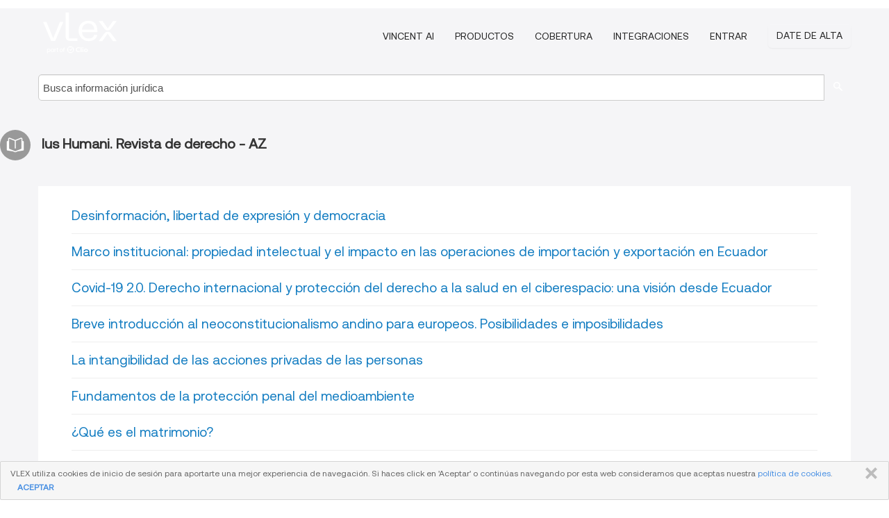

--- FILE ---
content_type: text/html; charset=utf-8
request_url: https://vlex.ec/source/ius-humani-revista-derecho-7333/sitemap
body_size: 17772
content:
<!DOCTYPE html>
<html lang="es">
    <head>
        
        <link rel="preload" href="/stylesheets/font/vLex.woff" as="font" type="font/woff" crossorigin>
        
        <!-- Google Tag Manager -->
        <script>(function(w,d,s,l,i){w[l]=w[l]||[];w[l].push({'gtm.start':
        new Date().getTime(),event:'gtm.js'});var f=d.getElementsByTagName(s)[0],
        j=d.createElement(s),dl=l!='dataLayer'?'&l='+l:'';j.defer=true;j.src=
        'https://www.googletagmanager.com/gtm.js?id='+i+dl;f.parentNode.insertBefore(j,f);
        })(window,document,'script','dataLayer','GTM-PJMJX5');</script>
        <!-- End Google Tag Manager -->
        
        <link rel="icon" media="(prefers-color-scheme: light)" href="/facade-img/favicon-light.svg?t=1763021373405" />
        <link rel="icon" media="(prefers-color-scheme: dark)" href="/facade-img/favicon-dark.svg?t=1763021373405" />
        <!--[if lte IE 9]>
                <script src="/js/polyfill.js?t=1763021373405"></script>
        <![endif]-->
        <script>
            // Object.assign polyfill for IE11
            if (typeof Object.assign != 'function') {
                // Must be writable: true, enumerable: false, configurable: true
                Object.defineProperty(Object, "assign", {
                    value: function assign(target, varArgs) { // .length of function is 2
                        'use strict';
                        if (target == null) { // TypeError if undefined or null
                            throw new TypeError('Cannot convert undefined or null to object');
                        }

                        var to = Object(target);
                
                        for (var index = 1; index < arguments.length; index++) {
                            var nextSource = arguments[index];
                    
                            if (nextSource != null) { // Skip over if undefined or null
                                for (var nextKey in nextSource) {
                                    // Avoid bugs when hasOwnProperty is shadowed
                                    if (Object.prototype.hasOwnProperty.call(nextSource, nextKey)) {
                                        to[nextKey] = nextSource[nextKey];
                                    }
                                }
                            }
                        }
                        return to;
                    },
                    writable: true,
                    configurable: true
                });
            }
        </script>

        <meta http-equiv="Content-Type" content="text/html; charset=UTF-8">
        <meta charset="utf-8">


        
        <meta property="og:site_name" content="vLex"/>
                <meta property="og:url" content="https://vlex.ec/source/ius-humani-revista-derecho-7333"/>
        
        <meta property="og:type" content="article"/>
        
            <meta property="og:title" content="Ius Humani. Revista de derecho - AZ"/>
        
            <meta property="og:image" content="http://vlex.ec/facade-img/meta-og.png" />
        
        
            <meta name="twitter:image" content="http://vlex.ec/facade-img/meta-og.png" />

        <meta content="Law" name="classification">



        <title>Ius Humani. Revista de derecho - AZ
        </title>

        <meta name="viewport" content="width=device-width, initial-scale=1.0">
            <meta name="description" content="Ius Humani. Revista de derecho - AZ (Sitemap)">
            <meta content="es" http-equiv="content-language">


            <meta name="robots" content="index,follow" />
            <meta name="googlebot" content="index,follow" />
        <meta name="title" content="Ius Humani. Revista de derecho - AZ - vLex" />
                <link rel="canonical" href="https://vlex.ec/source/ius-humani-revista-derecho-7333"/>

        

        <script async src="https://www.googletagmanager.com/gtag/js?id=GA_MEASUREMENT_ID"></script>
        <script>
            window.dataLayer = window.dataLayer || [];
            function gtag() { dataLayer.push(arguments); }
            gtag('js', new Date());
        
            // Provide the IDs of the GA4 properties you want to track.
                
        
        
        
            var sendNoBounceEvent = function(time) {
            setTimeout(function() {
                gtag('event', 'Over ' + time + ' seconds', {
                'event_category': 'NoBounce'
                });
            }, time * 1000);
            };
        
            sendNoBounceEvent(30);
            sendNoBounceEvent(60);
            sendNoBounceEvent(120);
            sendNoBounceEvent(180);
        
            function gaAll() {
                var args = arguments;
                gtag('get', 'conversion_linker', function(result) {
                    var trackers = result.creationData;
                    for (var i = 0; i < trackers.length; i++) {
                    var cloned_args = Array.prototype.slice.call(args, 0);
                    cloned_args[0] = trackers[i].name + "." + args[0];
                    gtag.apply(this, cloned_args);
                    }
                });
            }
        </script>
        	<link href="/stylesheets/facade-min.css?t=1763021373405" rel="stylesheet">
        

        <!--[if lt IE 9]>
            <script src="/js/html5.js?t=1763021373405"></script>
            <script src="/js/ie8.js?t=1763021373405"></script>
            <link href="/stylesheets/ie8css/css.css?t=1763021373405" rel="stylesheet">
            <link href="/stylesheets/ie8css/vlex.css?t=1763021373405" rel="stylesheet">
        <![endif]-->

        <!--[if lte IE 9]>
            <script src="/js/placeholder_ie.js?t=1763021373405"></script>
        <![endif]-->

        <!-- ClickTale Top part -->
        <script type="text/javascript">
            var WRInitTime=(new Date()).getTime();
        </script>
        <!-- ClickTale end of Top part -->
        
    </head>

    <body class="page page-index   "  data-country="EC" >

        <!-- Google Tag Manager (noscript) -->
        <noscript><iframe src="https://www.googletagmanager.com/ns.html?id=GTM-PJMJX5"
        height="0" width="0" style="display:none;visibility:hidden"></iframe></noscript>
        <!-- End Google Tag Manager (noscript) -->

        <div class="hide
            
            
            
            "
            id="page_attr" 
            
             data-country="EC"
             content_type='4' 
            data-locale='es'>
        </div>


            <div id="navigation" class="wrapper ">
              <div class="navbar  navbar-static-top">
                <!--Header & Branding region-->
                <div class="header">
                  <div class="header-inner container">
                    <div class="row-fluid header-nav-container">
                      <div class="span3 to-home">
                        <a href="/">
                          <!--branding/logo-->
                          <span class="brand-logo" title="Home" style="display: flex; align-items: center; margin-bottom: 5px;">
                            <img src="/facade-img/vLex-logo.svg?t=1763021373405" title="vLex Ecuador" alt="vLex Ecuador" />
                            
                          </span>
                        </a>
                      </div>
                      <div class="span9 form-holder">
                        <div>
                          <div class="menu-toggle" onclick="$('.nav-menu').toggleClass('nav-menu--open', 500); $(this).toggleClass('open');">
                            <div class="hamburger"></div>
                          </div>
                          <ul class="nav-menu">
                              <li><a href="//latam.vlex.com/vincent-ai" rel="nofollow">VINCENT AI</a></li>
                           
            
                              <li><a href="//latam.vlex.com/plans" rel="nofollow">Productos</a></li>
                            
                              <li><a href="//vlex.ec" rel="nofollow">Cobertura</a></li>
            
                           
                              <li><a href="//latam.vlex.com/integrations" rel="nofollow">Integraciones</a></li>
                           
                            <li><a href="https://login.vlex.com" rel="nofollow">Entrar</a></li>
                          
                            <li>
                              <a href="/freetrial/signup/EC" class="btn signup" rel="nofollow">
                                Date de alta
                              </a>
                            </li>
                          </ul>
                          
            
                        </div>
                      </div>
                    </div>
                  </div>
                </div>
                <div class="head-container-searchbar">
                  <div class="form-inline search-form">
                    <form onsubmit="return validate_search(this);" method="get" action="/search" enctype="multipart/form-data" class="onsubmit-search">
                      <input class='placeholder search-input-subheader' type="text" name="q" id="searchinfo" placeholder="Busca información jurídica" required />
                      <button type="submit" class="btn btn-header search-button-subheader"><i class="icon-Buscador"></i></button>
                    </form>
                  </div>
                </div>
              </div>
            </div>
		<vlex-design-system>
        <div id="content" class="seoArea">
    <div class="container extended block-net">
        <h1 class="title-icon small"><i class="icon-libro-2"></i><strong>Ius Humani. Revista de derecho - AZ</strong></h1>

        <div class="container">
            		<!-- /1007562/VLEX_HEADER SS+-->
            		<div style="margin-top: 1em;" id='div-gpt-ad-1522233862267-0'>
            		<script type='text/javascript'>
            		googletag.cmd.push(function() { googletag.display('div-gpt-ad-1522233862267-0'); });
            		</script>
            		</div>


            <div class="row">
                <div id="search_results">
                    <div class="abovebox bg_white clearfix left-content-area" style="top:-9999px;position: absolute;">
                        <div id="ad_blk_1"></div>
                    </div>
                    <div id="main-content" class="abovebox bg_white clearfix left-content-area">
                        <ul class="search-results">
                                <li class="row-fluid">
                                    <span class="span12">
                                        </img> <a href="https://vlex.ec/vid/desinformacion-libertad-expresion-democracia-925501211" title="Desinformación, libertad de expresión y democracia" >Desinformación, libertad de expresión y democracia</a>
                                    </span>
                                </li>
                                <li class="row-fluid">
                                    <span class="span12">
                                        </img> <a href="https://vlex.ec/vid/marco-institucional-propiedad-intelectual-808504445" title="Marco institucional: propiedad intelectual y el impacto en las operaciones de importación y exportación en Ecuador" >Marco institucional: propiedad intelectual y el impacto en las operaciones de importación y exportación en Ecuador</a>
                                    </span>
                                </li>
                                <li class="row-fluid">
                                    <span class="span12">
                                        </img> <a href="https://vlex.ec/vid/covid-19-2-0-853466940" title="Covid-19 2.0. Derecho internacional y protección del derecho a la salud en el ciberespacio: una visión desde Ecuador" >Covid-19 2.0. Derecho internacional y protección del derecho a la salud en el ciberespacio: una visión desde Ecuador</a>
                                    </span>
                                </li>
                                <li class="row-fluid">
                                    <span class="span12">
                                        </img> <a href="https://vlex.ec/vid/breve-introduccion-neoconstitucionalismo-andino-853466914" title="Breve introducción al neoconstitucionalismo andino para europeos. Posibilidades e imposibilidades" >Breve introducción al neoconstitucionalismo andino para europeos. Posibilidades e imposibilidades</a>
                                    </span>
                                </li>
                                <li class="row-fluid">
                                    <span class="span12">
                                        </img> <a href="https://vlex.ec/vid/intangibilidad-acciones-privadas-personas-508507930" title="La intangibilidad de las acciones privadas de las personas" >La intangibilidad de las acciones privadas de las personas</a>
                                    </span>
                                </li>
                                <li class="row-fluid">
                                    <span class="span12">
                                        </img> <a href="https://vlex.ec/vid/fundamentos-proteccion-penal-medioambiente-940750692" title="Fundamentos de la protección penal del medioambiente" >Fundamentos de la protección penal del medioambiente</a>
                                    </span>
                                </li>
                                <li class="row-fluid">
                                    <span class="span12">
                                        </img> <a href="https://vlex.ec/vid/es-matrimonio-853466917" title="¿Qué es el matrimonio?" >¿Qué es el matrimonio?</a>
                                    </span>
                                </li>
                                <li class="row-fluid">
                                    <span class="span12">
                                        </img> <a href="https://vlex.ec/vid/derecho-contratos-excepcionalidad-reaparicion-853466932" title="Derecho de contratos y excepcionalidad: reaparición de instituciones y retorno a los principios en contexto de Covid-19" >Derecho de contratos y excepcionalidad: reaparición de instituciones y retorno a los principios en contexto de Covid-19</a>
                                    </span>
                                </li>
                                <li class="row-fluid">
                                    <span class="span12">
                                        </img> <a href="https://vlex.ec/vid/repercusion-pandemia-seguridad-alimentaria-940750688" title="Repercusión de la pandemia sobre la seguridad alimentaria mundial" >Repercusión de la pandemia sobre la seguridad alimentaria mundial</a>
                                    </span>
                                </li>
                                <li class="row-fluid">
                                    <span class="span12">
                                        </img> <a href="https://vlex.ec/vid/regimen-juridico-acogimiento-familiar-808504449" title="Régimen jurídico del acogimiento familiar en el ecuador: avances y lagunas" >Régimen jurídico del acogimiento familiar en el ecuador: avances y lagunas</a>
                                    </span>
                                </li>
                                <li class="row-fluid">
                                    <span class="span12">
                                        </img> <a href="https://vlex.ec/vid/protection-of-intellectual-property-855375004" title="Protección de los derechos de propiedad intelectual en la televisión e internet. El concepto de teleformato" >Protección de los derechos de propiedad intelectual en la televisión e internet. El concepto de teleformato</a>
                                    </span>
                                </li>
                                <li class="row-fluid">
                                    <span class="span12">
                                        </img> <a href="https://vlex.ec/vid/activismo-judicial-ambiental-derecho-940750690" title="Activismo judicial en el Estado ambiental de derecho" >Activismo judicial en el Estado ambiental de derecho</a>
                                    </span>
                                </li>
                                <li class="row-fluid">
                                    <span class="span12">
                                        </img> <a href="https://vlex.ec/vid/dostoievski-criminologia-literatura-metodo-940750691" title="Dostoievski y la criminología: la literatura como método para la comprensión del comportamiento criminal" >Dostoievski y la criminología: la literatura como método para la comprensión del comportamiento criminal</a>
                                    </span>
                                </li>
                                <li class="row-fluid">
                                    <span class="span12">
                                        </img> <a href="https://vlex.ec/vid/written-law-and-interpretation-878327344" title="Ley escrita e interpretación, según Gény" >Ley escrita e interpretación, según Gény</a>
                                    </span>
                                </li>
                                <li class="row-fluid">
                                    <span class="span12">
                                        </img> <a href="https://vlex.ec/vid/analisis-dogmatico-tension-derechos-950222190" title="Análisis dogmático de la tensión entre los derechos de la naturaleza y la gran minería, en el marco de la Constitución ecuatoriana." >Análisis dogmático de la tensión entre los derechos de la naturaleza y la gran minería, en el marco de la Constitución ecuatoriana.</a>
                                    </span>
                                </li>
                                <li class="row-fluid">
                                    <span class="span12">
                                        </img> <a href="https://vlex.ec/vid/accion-proteccion-mecanismo-garantia-663821725" title="La Acción de Protección como mecanismo de garantía de los derechos: configuración institucional, práctica y resultados" >La Acción de Protección como mecanismo de garantía de los derechos: configuración institucional, práctica y resultados</a>
                                    </span>
                                </li>
                                <li class="row-fluid">
                                    <span class="span12">
                                        </img> <a href="https://vlex.ec/vid/matrimonio-igualitario-inadecuado-camino-853466918" title="Matrimonio igualitario: el inadecuado camino en la búsqueda de la igualdad material" >Matrimonio igualitario: el inadecuado camino en la búsqueda de la igualdad material</a>
                                    </span>
                                </li>
                                <li class="row-fluid">
                                    <span class="span12">
                                        </img> <a href="https://vlex.ec/vid/proceso-oral-materia-contencioso-950222192" title="El proceso oral en materia contencioso-administrativa y contencioso-tributaria en el Ecuador: breve relato de una transformación gris" >El proceso oral en materia contencioso-administrativa y contencioso-tributaria en el Ecuador: breve relato de una transformación gris</a>
                                    </span>
                                </li>
                                <li class="row-fluid">
                                    <span class="span12">
                                        </img> <a href="https://vlex.ec/vid/the-impacto-nocion-republicana-853466920" title="The El impacto de la noción republicana de libertad sobre el rol del abogado" >The El impacto de la noción republicana de libertad sobre el rol del abogado</a>
                                    </span>
                                </li>
                                <li class="row-fluid">
                                    <span class="span12">
                                        </img> <a href="https://vlex.ec/vid/desafios-latinoamericanos-soberania-alimentaria-950222193" title="Los desafíos latinoamericanos a la soberanía alimentaria desde un enfoque constitucional" >Los desafíos latinoamericanos a la soberanía alimentaria desde un enfoque constitucional</a>
                                    </span>
                                </li>
                                <li class="row-fluid">
                                    <span class="span12">
                                        </img> <a href="https://vlex.ec/vid/derecho-honor-honra-buena-853466921" title="El derecho al honor, la honra y buena reputación: Antecedentes y regulación constitucional en el Ecuador" >El derecho al honor, la honra y buena reputación: Antecedentes y regulación constitucional en el Ecuador</a>
                                    </span>
                                </li>
                                <li class="row-fluid">
                                    <span class="span12">
                                        </img> <a href="https://vlex.ec/vid/inteligencia-artificial-potencial-sujeto-853466922" title="La inteligencia artificial como potencial sujeto de la propiedad y de las relaciones con la propiedad intelectual" >La inteligencia artificial como potencial sujeto de la propiedad y de las relaciones con la propiedad intelectual</a>
                                    </span>
                                </li>
                                <li class="row-fluid">
                                    <span class="span12">
                                        </img> <a href="https://vlex.ec/vid/reparacion-integral-principios-aplicables-853466923" title="Reparación integral: principios aplicables y modalidades de reparación" >Reparación integral: principios aplicables y modalidades de reparación</a>
                                    </span>
                                </li>
                                <li class="row-fluid">
                                    <span class="span12">
                                        </img> <a href="https://vlex.ec/vid/derecho-ambiental-ecuatoriano-quo-663821777" title="Derecho Ambiental Ecuatoriano, quo vadis?" >Derecho Ambiental Ecuatoriano, quo vadis?</a>
                                    </span>
                                </li>
                                <li class="row-fluid">
                                    <span class="span12">
                                        </img> <a href="https://vlex.ec/vid/acceso-justicia-debido-pandemia-853466927" title="Acceso a la justicia debido a la pandemia de Covid-19" >Acceso a la justicia debido a la pandemia de Covid-19</a>
                                    </span>
                                </li>
                                <li class="row-fluid">
                                    <span class="span12">
                                        </img> <a href="https://vlex.ec/vid/covid-19-pandemia-violencia-853466930" title="Covid-19: Pandemia de violencia doméstica" >Covid-19: Pandemia de violencia doméstica</a>
                                    </span>
                                </li>
                                <li class="row-fluid">
                                    <span class="span12">
                                        </img> <a href="https://vlex.ec/vid/proceso-contencioso-administrativo-codigo-663821845" title="El Proceso Contencioso Administrativo en el Código Orgánico General de Procesos" >El Proceso Contencioso Administrativo en el Código Orgánico General de Procesos</a>
                                    </span>
                                </li>
                                <li class="row-fluid">
                                    <span class="span12">
                                        </img> <a href="https://vlex.ec/vid/evolucion-historica-oralidad-escritura-663874681" title="Evolución histórica de la oralidad y la escritura en el proceso Civil Español y Ecuatoriano" >Evolución histórica de la oralidad y la escritura en el proceso Civil Español y Ecuatoriano</a>
                                    </span>
                                </li>
                                <li class="row-fluid">
                                    <span class="span12">
                                        </img> <a href="https://vlex.ec/vid/problemas-iniciar-investigacion-previa-853466936" title="Problemas para iniciar una investigación previa al juicio antes y durante la pandemia Covid-19. Comparación con el contexto internacional" >Problemas para iniciar una investigación previa al juicio antes y durante la pandemia Covid-19. Comparación con el contexto internacional</a>
                                    </span>
                                </li>
                                <li class="row-fluid">
                                    <span class="span12">
                                        </img> <a href="https://vlex.ec/vid/asegurando-equilibrio-intereses-publicos-853466937" title="Asegurando un equilibrio entre los intereses públicos y privados en la implementación de las medidas de cuarentena" >Asegurando un equilibrio entre los intereses públicos y privados en la implementación de las medidas de cuarentena</a>
                                    </span>
                                </li>
                                <li class="row-fluid">
                                    <span class="span12">
                                        </img> <a href="https://vlex.ec/vid/universalidad-declaracion-universal-derechos-940750687" title="Sobre la universalidad de la Declaración Universal de los Derechos Humanos" >Sobre la universalidad de la Declaración Universal de los Derechos Humanos</a>
                                    </span>
                                </li>
                                <li class="row-fluid">
                                    <span class="span12">
                                        </img> <a href="https://vlex.ec/vid/contenido-aplicacion-derechos-naturaleza-663821761" title="Contenido y aplicación de los derechos de la naturaleza" >Contenido y aplicación de los derechos de la naturaleza</a>
                                    </span>
                                </li>
                                <li class="row-fluid">
                                    <span class="span12">
                                        </img> <a href="https://vlex.ec/vid/neoconstitucionalismo-definicion-taxonomia-latinoamericana-663821769" title="El neoconstitucionalismo. Una definición y una taxonomía latinoamericana" >El neoconstitucionalismo. Una definición y una taxonomía latinoamericana</a>
                                    </span>
                                </li>
                                <li class="row-fluid">
                                    <span class="span12">
                                        </img> <a href="https://vlex.ec/vid/monsenor-juan-larrea-holguin-853466924" title="Monseñor Juan Larrea Holguín: Ícono del Derecho ecuatoriano" >Monseñor Juan Larrea Holguín: Ícono del Derecho ecuatoriano</a>
                                    </span>
                                </li>
                                <li class="row-fluid">
                                    <span class="span12">
                                        </img> <a href="https://vlex.ec/vid/hablemos-derecho-vida-663821781" title="Hablemos del derecho a la vida" >Hablemos del derecho a la vida</a>
                                    </span>
                                </li>
                                <li class="row-fluid">
                                    <span class="span12">
                                        </img> <a href="https://vlex.ec/vid/registro-civil-secularizacion-comparacion-663821825" title="Registro civil y secularización. Comparación entre Ecuador y Francia" >Registro civil y secularización. Comparación entre Ecuador y Francia</a>
                                    </span>
                                </li>
                                <li class="row-fluid">
                                    <span class="span12">
                                        </img> <a href="https://vlex.ec/vid/libertad-expresion-limites-democraticos-663874669" title="Libertad de expresión y límites democráticos" >Libertad de expresión y límites democráticos</a>
                                    </span>
                                </li>
                                <li class="row-fluid">
                                    <span class="span12">
                                        </img> <a href="https://vlex.ec/vid/capacidad-juridica-personas-discapacidad-925501207" title="La capacidad jurídica de las personas con discapacidad en el Ecuador" >La capacidad jurídica de las personas con discapacidad en el Ecuador</a>
                                    </span>
                                </li>
                                <li class="row-fluid">
                                    <span class="span12">
                                        </img> <a href="https://vlex.ec/vid/blogueros-derechos-autor-cuestiones-853466941" title="Blogueros, derechos de autor y algunas otras cuestiones legales" >Blogueros, derechos de autor y algunas otras cuestiones legales</a>
                                    </span>
                                </li>
                                <li class="row-fluid">
                                    <span class="span12">
                                        </img> <a href="https://vlex.ec/vid/derecho-relaciones-laborales-sector-878327346" title="Derecho de las relaciones laborales en el sector público y la cuarta regla del principio protector" >Derecho de las relaciones laborales en el sector público y la cuarta regla del principio protector</a>
                                    </span>
                                </li>
                                <li class="row-fluid">
                                    <span class="span12">
                                        </img> <a href="https://vlex.ec/vid/deducir-derechos-humanos-derecho-950222191" title="Cómo deducir los derechos humanos del derecho natural y otras disciplinas" >Cómo deducir los derechos humanos del derecho natural y otras disciplinas</a>
                                    </span>
                                </li>
                                <li class="row-fluid">
                                    <span class="span12">
                                        </img> <a href="https://vlex.ec/vid/mediacion-participacion-ciudadana-mexico-663821729" title="Mediación y participación ciudadana en México" >Mediación y participación ciudadana en México</a>
                                    </span>
                                </li>
                                <li class="row-fluid">
                                    <span class="span12">
                                        </img> <a href="https://vlex.ec/vid/the-right-to-housing-878327745" title="The Right to Housing: During and After the Covid-19 Pandemic" >The Right to Housing: During and After the Covid-19 Pandemic</a>
                                    </span>
                                </li>
                                <li class="row-fluid">
                                    <span class="span12">
                                        </img> <a href="https://vlex.ec/vid/justice-in-the-covid-878327746" title="Justice in the Covid-19 era Through the Prism of Judicial Power" >Justice in the Covid-19 era Through the Prism of Judicial Power</a>
                                    </span>
                                </li>
                                <li class="row-fluid">
                                    <span class="span12">
                                        </img> <a href="https://vlex.ec/vid/neoconstitucionalismo-nuevo-constitucionalismo-latinoamericano-663821773" title="Neoconstitucionalismo, nuevo constitucionalismo latinoamericano y procesos constituyentes en la región andina" >Neoconstitucionalismo, nuevo constitucionalismo latinoamericano y procesos constituyentes en la región andina</a>
                                    </span>
                                </li>
                                <li class="row-fluid">
                                    <span class="span12">
                                        </img> <a href="https://vlex.ec/vid/proteccion-derechos-ninos-menores-853466926" title="Protección de los derechos de los niños y menores en sus transacciones en el sociedad de la información" >Protección de los derechos de los niños y menores en sus transacciones en el sociedad de la información</a>
                                    </span>
                                </li>
                                <li class="row-fluid">
                                    <span class="span12">
                                        </img> <a href="https://vlex.ec/vid/vida-razonabilidad-663874673" title="Vida y razonabilidad" >Vida y razonabilidad</a>
                                    </span>
                                </li>
                                <li class="row-fluid">
                                    <span class="span12">
                                        </img> <a href="https://vlex.ec/vid/persecucion-religiosa-siglo-xxi-663874677" title="La persecución religiosa en el siglo XXI" >La persecución religiosa en el siglo XXI</a>
                                    </span>
                                </li>
                                <li class="row-fluid">
                                    <span class="span12">
                                        </img> <a href="https://vlex.ec/vid/the-effects-of-marriage-925501210" title="The effects of marriage and divorce on women&#x27;s nationality in Iranian law" >The effects of marriage and divorce on women's nationality in Iranian law</a>
                                    </span>
                                </li>
                                <li class="row-fluid">
                                    <span class="span12">
                                        </img> <a href="https://vlex.ec/vid/the-repealed-prohibition-of-878327753" title="La derogada prohibición de bautizo y matrimonio religioso, sin el trámite, aprobación y registro previo del estado" >La derogada prohibición de bautizo y matrimonio religioso, sin el trámite, aprobación y registro previo del estado</a>
                                    </span>
                                </li>
                                <li class="row-fluid">
                                    <span class="span12">
                                        </img> <a href="https://vlex.ec/vid/garantismo-punitivismo-codigo-organico-663821785" title="El garantismo y el punitivismo en el Código Orgánico Integral Penal" >El garantismo y el punitivismo en el Código Orgánico Integral Penal</a>
                                    </span>
                                </li>
                                <li class="row-fluid">
                                    <span class="span12">
                                        </img> <a href="https://vlex.ec/vid/rol-numero-cedula-derecho-663821805" title="El rol del número de cédula en el derecho a la identidad" >El rol del número de cédula en el derecho a la identidad</a>
                                    </span>
                                </li>
                                <li class="row-fluid">
                                    <span class="span12">
                                        </img> <a href="https://vlex.ec/vid/derecho-internacional-privado-comunitario-422560814" title="El derecho internacional privado y el derecho comunitario" >El derecho internacional privado y el derecho comunitario</a>
                                    </span>
                                </li>
                                <li class="row-fluid">
                                    <span class="span12">
                                        </img> <a href="https://vlex.ec/vid/nulidad-inexistencia-juridicos-ecuatoriano-422550074" title="Nulidad e Inexistencia de los Actos Jurídicos en el Derecho Ecuatoriano (II)" >Nulidad e Inexistencia de los Actos Jurídicos en el Derecho Ecuatoriano (II)</a>
                                    </span>
                                </li>
                                <li class="row-fluid">
                                    <span class="span12">
                                        </img> <a href="https://vlex.ec/vid/interes-procesal-422570906" title="El interés procesal" >El interés procesal</a>
                                    </span>
                                </li>
                                <li class="row-fluid">
                                    <span class="span12">
                                        </img> <a href="https://vlex.ec/vid/aspectos-procesales-relativos-ecuador-422560458" title="Aspectos procesales relativos al daño ambiental en el Ecuador" >Aspectos procesales relativos al daño ambiental en el Ecuador</a>
                                    </span>
                                </li>
                                <li class="row-fluid">
                                    <span class="span12">
                                        </img> <a href="https://vlex.ec/vid/nulidad-inexistencia-privado-ecuatoriano-422560982" title="Nulidad e inexistencia de los actos jurídicos en el Derecho privado ecuatoriano" >Nulidad e inexistencia de los actos jurídicos en el Derecho privado ecuatoriano</a>
                                    </span>
                                </li>
                                <li class="row-fluid">
                                    <span class="span12">
                                        </img> <a href="https://vlex.ec/vid/reglas-arbitraje-cnudmi-frente-ecuatoriano-422560910" title="Las reglas de arbitraje de la CNUDMI frente al arbitraje en el sistema ecuatoriano" >Las reglas de arbitraje de la CNUDMI frente al arbitraje en el sistema ecuatoriano</a>
                                    </span>
                                </li>
                                <li class="row-fluid">
                                    <span class="span12">
                                        </img> <a href="https://vlex.ec/vid/inconstitucionalidades-jurisdiccionales-422561046" title="Inconstitucionalidades de la Ley Orgánica de Garantías Jurisdiccionales y Control Constitucional y otras falacias jurídicas" >Inconstitucionalidades de la Ley Orgánica de Garantías Jurisdiccionales y Control Constitucional y otras falacias jurídicas</a>
                                    </span>
                                </li>
                                <li class="row-fluid">
                                    <span class="span12">
                                        </img> <a href="https://vlex.ec/vid/aborto-derecho-ideologia-422570654" title="Aborto, derecho e ideología" >Aborto, derecho e ideología</a>
                                    </span>
                                </li>
                                <li class="row-fluid">
                                    <span class="span12">
                                        </img> <a href="https://vlex.ec/vid/limites-constitucionales-aplicacion-principio-1062290930" title="Límites Constitucionales En La Aplicación Del Principio De Irrenunciabilidad De Derechos En Materia Laboral. Un Enfoque Teórico" >Límites Constitucionales En La Aplicación Del Principio De Irrenunciabilidad De Derechos En Materia Laboral. Un Enfoque Teórico</a>
                                    </span>
                                </li>
                                <li class="row-fluid">
                                    <span class="span12">
                                        </img> <a href="https://vlex.ec/vid/influencer-sujeto-politico-caso-1062290926" title="El Influencer Como Sujeto Político Caso Maruri Y Logan Y Logan Durante La Campaña Presidencial De Guillermo Lasso" >El Influencer Como Sujeto Político Caso Maruri Y Logan Y Logan Durante La Campaña Presidencial De Guillermo Lasso</a>
                                    </span>
                                </li>
                                <li class="row-fluid">
                                    <span class="span12">
                                        </img> <a href="https://vlex.ec/vid/problemas-teoricos-regulacion-legal-853466935" title="Problemas teóricos de la regulación legal de las innovaciones en el cuidado de la salud: experiencia de contrarrestar el Covid-19" >Problemas teóricos de la regulación legal de las innovaciones en el cuidado de la salud: experiencia de contrarrestar el Covid-19</a>
                                    </span>
                                </li>
                                <li class="row-fluid">
                                    <span class="span12">
                                        </img> <a href="https://vlex.ec/vid/comunes-interpretacion-ecuatoriana-422571054" title="Los seis errores más comunes en la interpretación jurídica ecuatoriana" >Los seis errores más comunes en la interpretación jurídica ecuatoriana</a>
                                    </span>
                                </li>
                                <li class="row-fluid">
                                    <span class="span12">
                                        </img> <a href="https://vlex.ec/vid/casacion-penal-ecuatoriana-422571086" title="La casación penal ecuatoriana" >La casación penal ecuatoriana</a>
                                    </span>
                                </li>
                                <li class="row-fluid">
                                    <span class="span12">
                                        </img> <a href="https://vlex.ec/vid/persona-razon-derecho-422571134" title="La persona: razón de ser del derecho" >La persona: razón de ser del derecho</a>
                                    </span>
                                </li>
                                <li class="row-fluid">
                                    <span class="span12">
                                        </img> <a href="https://vlex.ec/vid/proteccion-juridica-non-nato-ecuador-422570714" title="La Protección Jurídica del Non Nato en el Ecuador" >La Protección Jurídica del Non Nato en el Ecuador</a>
                                    </span>
                                </li>
                                <li class="row-fluid">
                                    <span class="span12">
                                        </img> <a href="https://vlex.ec/vid/realizacion-derecho-proteccion-salud-853466938" title="Realización del derecho a la protección de la salud en la medicina de seguros: la primera experiencia de Covid-19" >Realización del derecho a la protección de la salud en la medicina de seguros: la primera experiencia de Covid-19</a>
                                    </span>
                                </li>
                                <li class="row-fluid">
                                    <span class="span12">
                                        </img> <a href="https://vlex.ec/vid/lucha-prevencion-delitos-penales-1093563310" title="Lucha y Prevención de Delitos Penales Contra el Medioambiente en Ucrania" >Lucha y Prevención de Delitos Penales Contra el Medioambiente en Ucrania</a>
                                    </span>
                                </li>
                                <li class="row-fluid">
                                    <span class="span12">
                                        </img> <a href="https://vlex.ec/vid/is-the-current-system-705839877" title="Is the Current System of Criminal Procedure of Iran Efficient?" >Is the Current System of Criminal Procedure of Iran Efficient?</a>
                                    </span>
                                </li>
                                <li class="row-fluid">
                                    <span class="span12">
                                        </img> <a href="https://vlex.ec/vid/auditoria-aspectos-legales-pandemia-853466939" title="Auditoría: aspectos legales en una pandemia" >Auditoría: aspectos legales en una pandemia</a>
                                    </span>
                                </li>
                                <li class="row-fluid">
                                    <span class="span12">
                                        </img> <a href="https://vlex.ec/vid/neocapitalismo-resiliencia-cultura-autoayuda-1062290931" title="Neocapitalismo Y Resiliencia: La Cultura De La Autoayuda Como Mecanismo De Adaptación Y Control" >Neocapitalismo Y Resiliencia: La Cultura De La Autoayuda Como Mecanismo De Adaptación Y Control</a>
                                    </span>
                                </li>
                                <li class="row-fluid">
                                    <span class="span12">
                                        </img> <a href="https://vlex.ec/vid/relacion-instrumental-constitucional-fines-1093563327" title="La relación instrumental entre el Estado Constitucional y los fines educativos en la sociedad digital" >La relación instrumental entre el Estado Constitucional y los fines educativos en la sociedad digital</a>
                                    </span>
                                </li>
                                <li class="row-fluid">
                                    <span class="span12">
                                        </img> <a href="https://vlex.ec/vid/bioetica-biojuridica-vias-reconciliar-1062290932" title="Bioética y Biojurídica: vías para reconciliar integralmente al ser humano" >Bioética y Biojurídica: vías para reconciliar integralmente al ser humano</a>
                                    </span>
                                </li>
                                <li class="row-fluid">
                                    <span class="span12">
                                        </img> <a href="https://vlex.ec/vid/participacion-publica-proceso-legislativo-1093563344" title="Participación Pública en el Proceso Legislativo Durante el Estado de Emergencia en Vietnam" >Participación Pública en el Proceso Legislativo Durante el Estado de Emergencia en Vietnam</a>
                                    </span>
                                </li>
                                <li class="row-fluid">
                                    <span class="span12">
                                        </img> <a href="https://vlex.ec/vid/naturaleza-sujeto-derechos-procedimiento-1062290933" title="La Naturaleza Como Sujeto De Derechos En El Procedimiento Sancionador En El Código Orgánico Del Ambiente. Ecuador" >La Naturaleza Como Sujeto De Derechos En El Procedimiento Sancionador En El Código Orgánico Del Ambiente. Ecuador</a>
                                    </span>
                                </li>
                                <li class="row-fluid">
                                    <span class="span12">
                                        </img> <a href="https://vlex.ec/vid/ideas-actividad-luis-valdivia-1093563360" title="Las ideas y la actividad de Luis de Valdivia en defensa de la población india: un análisis desde la perspectiva jurídica" >Las ideas y la actividad de Luis de Valdivia en defensa de la población india: un análisis desde la perspectiva jurídica</a>
                                    </span>
                                </li>
                                <li class="row-fluid">
                                    <span class="span12">
                                        </img> <a href="https://vlex.ec/vid/evaluacion-capacidad-fuerzas-orden-1093563376" title="Evaluación de la Capacidad de las Fuerzas del Orden para Salvaguardar los Bienes Culturales Durante los Conflictos Armados" >Evaluación de la Capacidad de las Fuerzas del Orden para Salvaguardar los Bienes Culturales Durante los Conflictos Armados</a>
                                    </span>
                                </li>
                                <li class="row-fluid">
                                    <span class="span12">
                                        </img> <a href="https://vlex.ec/vid/legal-nature-and-inheritance-878327343" title="Legal Nature and Inheritance of Virtual Property in Ukraine and the World: Current Status, Problems, Prospects" >Legal Nature and Inheritance of Virtual Property in Ukraine and the World: Current Status, Problems, Prospects</a>
                                    </span>
                                </li>
                                <li class="row-fluid">
                                    <span class="span12">
                                        </img> <a href="https://vlex.ec/vid/politica-desjudicializacion-mecanismo-eficaz-1089389233" title="La política de &quot;desjudicialización&quot; como mecanismo eficaz para el acceso a la justicia y el derecho humano a la vivienda" >La política de "desjudicialización" como mecanismo eficaz para el acceso a la justicia y el derecho humano a la vivienda</a>
                                    </span>
                                </li>
                                <li class="row-fluid">
                                    <span class="span12">
                                        </img> <a href="https://vlex.ec/vid/bases-nueva-delimitacion-maritima-1093563394" title="Bases para una nueva delimitación marítima para Panamá en el mar Caribe y el océano Pacífico" >Bases para una nueva delimitación marítima para Panamá en el mar Caribe y el océano Pacífico</a>
                                    </span>
                                </li>
                                <li class="row-fluid">
                                    <span class="span12">
                                        </img> <a href="https://vlex.ec/vid/trastorno-estres-postraumatico-participantes-853466916" title="Trastorno de estrés postraumático de los participantes en acciones militares" >Trastorno de estrés postraumático de los participantes en acciones militares</a>
                                    </span>
                                </li>
                                <li class="row-fluid">
                                    <span class="span12">
                                        </img> <a href="https://vlex.ec/vid/giudiziaria-note-critiche-sentenza-508507934" title="Bioetica giudiziaria in Italia: note critiche su una sentenza recente in tema di protezione della vita prenatale" >Bioetica giudiziaria in Italia: note critiche su una sentenza recente in tema di protezione della vita prenatale</a>
                                    </span>
                                </li>
                                <li class="row-fluid">
                                    <span class="span12">
                                        </img> <a href="https://vlex.ec/vid/some-preliminary-considerations-for-878327345" title="Some Preliminary Considerations for the Legal-Economic Analysis of Corporate Social Responsibility" >Some Preliminary Considerations for the Legal-Economic Analysis of Corporate Social Responsibility</a>
                                    </span>
                                </li>
                                <li class="row-fluid">
                                    <span class="span12">
                                        </img> <a href="https://vlex.ec/vid/emergencia-indigena-yanomami-optica-1089389237" title="Emergencia indígena Yanomami desde la óptica anticorrupción" >Emergencia indígena Yanomami desde la óptica anticorrupción</a>
                                    </span>
                                </li>
                                <li class="row-fluid">
                                    <span class="span12">
                                        </img> <a href="https://vlex.ec/vid/reformulaciones-replanteamientos-terminologicos-filosofia-1093563427" title="Reformulaciones y replanteamientos terminológicos en la filosofía del derecho de Javier Hervada" >Reformulaciones y replanteamientos terminológicos en la filosofía del derecho de Javier Hervada</a>
                                    </span>
                                </li>
                                <li class="row-fluid">
                                    <span class="span12">
                                        </img> <a href="https://vlex.ec/vid/derechos-uso-tierra-tierra-853466919" title="Derechos sobre el uso de la tierra para la tierra agrícola en Ucrania" >Derechos sobre el uso de la tierra para la tierra agrícola en Ucrania</a>
                                    </span>
                                </li>
                                <li class="row-fluid">
                                    <span class="span12">
                                        </img> <a href="https://vlex.ec/vid/autonomia-fertilidad-analisis-personalista-1093563459" title="La autonomía en la fertilidad: análisis personalista de los derechos sexuales y reproductivos desde una revisión histórico-bioética" >La autonomía en la fertilidad: análisis personalista de los derechos sexuales y reproductivos desde una revisión histórico-bioética</a>
                                    </span>
                                </li>
                                <li class="row-fluid">
                                    <span class="span12">
                                        </img> <a href="https://vlex.ec/vid/l-indisponibilita-diritto-all-663821733" title="L&#x27;indisponibilità del diritto all&#x27;integrità fisica della persona umana in ambito sportivo e i limiti al rischio consentito" >L'indisponibilità del diritto all'integrità fisica della persona umana in ambito sportivo e i limiti al rischio consentito</a>
                                    </span>
                                </li>
                                <li class="row-fluid">
                                    <span class="span12">
                                        </img> <a href="https://vlex.ec/vid/juez-victima-indirecta-procedimientos-1093563475" title="El Juez Como Víctima Indirecta En los Procedimientos Penales y su Posible Impedimento Para Dictar Sentencia: Análisis de la Solicitud de Impedimento n.º 165 del Tribunal Supremo Federal de Brasil" >El Juez Como Víctima Indirecta En los Procedimientos Penales y su Posible Impedimento Para Dictar Sentencia: Análisis de la Solicitud de Impedimento n.º 165 del Tribunal Supremo Federal de Brasil</a>
                                    </span>
                                </li>
                                <li class="row-fluid">
                                    <span class="span12">
                                        </img> <a href="https://vlex.ec/vid/igualdad-rebaja-reflexiones-criticas-663821757" title="Igualdad en Rebaja. Reflexiones críticas en torno a la filosofía política de Ronald Dworkin" >Igualdad en Rebaja. Reflexiones críticas en torno a la filosofía política de Ronald Dworkin</a>
                                    </span>
                                </li>
                                <li class="row-fluid">
                                    <span class="span12">
                                        </img> <a href="https://vlex.ec/vid/servants-or-masters-linguistic-878327747" title="Servants or Masters? Linguistic Aids in Legal Interpretation" >Servants or Masters? Linguistic Aids in Legal Interpretation</a>
                                    </span>
                                </li>
                                <li class="row-fluid">
                                    <span class="span12">
                                        </img> <a href="https://vlex.ec/vid/prioridades-desarrollo-ambito-social-950222194" title="Prioridades para el desarrollo del ámbito social en Ucrania y su regulación legal en el contexto de la adaptación a los estándares europeos." >Prioridades para el desarrollo del ámbito social en Ucrania y su regulación legal en el contexto de la adaptación a los estándares europeos.</a>
                                    </span>
                                </li>
                                <li class="row-fluid">
                                    <span class="span12">
                                        </img> <a href="https://vlex.ec/vid/revision-violencia-gineco-obstetrica-1089389244" title="Revisión de la violencia gineco-obstétrica desde la regulación actual y las propuestas legislativas: un estudio comparado" >Revisión de la violencia gineco-obstétrica desde la regulación actual y las propuestas legislativas: un estudio comparado</a>
                                    </span>
                                </li>
                                <li class="row-fluid">
                                    <span class="span12">
                                        </img> <a href="https://vlex.ec/vid/institucionalizacion-dispute-boards-mecanismo-1093563493" title="Institucionalización de los Dispute Boards como Mecanismo Alternativo de Solución de Conflictos en el Ecuador" >Institucionalización de los Dispute Boards como Mecanismo Alternativo de Solución de Conflictos en el Ecuador</a>
                                    </span>
                                </li>
                                <li class="row-fluid">
                                    <span class="span12">
                                        </img> <a href="https://vlex.ec/vid/features-of-inheritance-of-878327748" title="Features of Inheritance of Cryptocurrency Assets" >Features of Inheritance of Cryptocurrency Assets</a>
                                    </span>
                                </li>
                                <li class="row-fluid">
                                    <span class="span12">
                                        </img> <a href="https://vlex.ec/vid/derecho-reconocer-derechos-derecho-950222195" title="El derecho a reconocer tus derechos: el derecho natural clásico como salvaguarda contra los abusos de autoridad dentro de la Iglesia católica" >El derecho a reconocer tus derechos: el derecho natural clásico como salvaguarda contra los abusos de autoridad dentro de la Iglesia católica</a>
                                    </span>
                                </li>
                                <li class="row-fluid">
                                    <span class="span12">
                                        </img> <a href="https://vlex.ec/vid/proteccion-derechos-humanos-defensa-1089389246" title="Protección de los derechos humanos y defensa del derecho internacional humanitario en medio de la guerra en Ucrania" >Protección de los derechos humanos y defensa del derecho internacional humanitario en medio de la guerra en Ucrania</a>
                                    </span>
                                </li>
                                <li class="row-fluid">
                                    <span class="span12">
                                        </img> <a href="https://vlex.ec/vid/centros-justicia-4-0-1093563509" title="Centros Justicia 4.0 y Eficacia de la Prestación de Servicios Judiciales: Acceso a la Justicia y Eficiencia Procedimental en Brasil" >Centros Justicia 4.0 y Eficacia de la Prestación de Servicios Judiciales: Acceso a la Justicia y Eficiencia Procedimental en Brasil</a>
                                    </span>
                                </li>
                                <li class="row-fluid">
                                    <span class="span12">
                                        </img> <a href="https://vlex.ec/vid/comparative-legal-research-on-878327749" title="Comparative Legal Research on Contract Law Changes Under Covid-19 Pandemic: England, United States, Asia and Ukraine" >Comparative Legal Research on Contract Law Changes Under Covid-19 Pandemic: England, United States, Asia and Ukraine</a>
                                    </span>
                                </li>
                                <li class="row-fluid">
                                    <span class="span12">
                                        </img> <a href="https://vlex.ec/vid/garantias-constitucionales-inviolabilidad-derechos-950222196" title="Garantías constitucionales de la inviolabilidad de los derechos de propiedad en el ejemplo de Ucrania, Polonia y Alemania" >Garantías constitucionales de la inviolabilidad de los derechos de propiedad en el ejemplo de Ucrania, Polonia y Alemania</a>
                                    </span>
                                </li>
                                <li class="row-fluid">
                                    <span class="span12">
                                        </img> <a href="https://vlex.ec/vid/violencia-vicaria-genero-comunidad-1089389248" title="Violencia vicaria y género en la Comunidad Andina: desafíos normativos con énfasis en el caso ecuatoriano" >Violencia vicaria y género en la Comunidad Andina: desafíos normativos con énfasis en el caso ecuatoriano</a>
                                    </span>
                                </li>
                                <li class="row-fluid">
                                    <span class="span12">
                                        </img> <a href="https://vlex.ec/vid/garantizar-derecho-personas-participar-1089389250" title="Garantizar el derecho de las personas a participar en la construcción y el perfeccionamiento del sistema jurídico en Vietnam hoy" >Garantizar el derecho de las personas a participar en la construcción y el perfeccionamiento del sistema jurídico en Vietnam hoy</a>
                                    </span>
                                </li>
                                <li class="row-fluid">
                                    <span class="span12">
                                        </img> <a href="https://vlex.ec/vid/garantizar-derechos-humanos-libertades-853466925" title="Garantizar los derechos humanos y las libertades en el contexto de la pandemia covid-19" >Garantizar los derechos humanos y las libertades en el contexto de la pandemia covid-19</a>
                                    </span>
                                </li>
                                <li class="row-fluid">
                                    <span class="span12">
                                        </img> <a href="https://vlex.ec/vid/hombres-tras-rejas-vida-1028540911" title="Hombres tras las rejas: La vida real de Antonio Mayta, de Mario Vargas Llosa. Derechos humanos y cárceles en la literatura peruana" >Hombres tras las rejas: La vida real de Antonio Mayta, de Mario Vargas Llosa. Derechos humanos y cárceles en la literatura peruana</a>
                                    </span>
                                </li>
                                <li class="row-fluid">
                                    <span class="span12">
                                        </img> <a href="https://vlex.ec/vid/leyes-anticorrupcion-pilar-proteccion-1089389254" title="Las leyes anticorrupción como pilar de la protección de la seguridad nacional: peculiaridades en tiempos de guerra" >Las leyes anticorrupción como pilar de la protección de la seguridad nacional: peculiaridades en tiempos de guerra</a>
                                    </span>
                                </li>
                                <li class="row-fluid">
                                    <span class="span12">
                                        </img> <a href="https://vlex.ec/vid/ley-administrativa-rige-actividades-1028541003" title="Ley administrativa que rige las actividades de los organismos encargados de hacer cumplir la ley bajo la Ley Marcial" >Ley administrativa que rige las actividades de los organismos encargados de hacer cumplir la ley bajo la Ley Marcial</a>
                                    </span>
                                </li>
                                <li class="row-fluid">
                                    <span class="span12">
                                        </img> <a href="https://vlex.ec/vid/retos-promocion-derechos-humanos-1089389256" title="Retos de la promoción de los derechos humanos en el campo de la memoria en Brasil: análisis de la jurisprudencia de la corte interamericana" >Retos de la promoción de los derechos humanos en el campo de la memoria en Brasil: análisis de la jurisprudencia de la corte interamericana</a>
                                    </span>
                                </li>
                                <li class="row-fluid">
                                    <span class="span12">
                                        </img> <a href="https://vlex.ec/vid/garantizar-discrecion-banco-central-853466928" title="Garantizar la discreción del banco central en la emisión de préstamos de estabilización en tiempos de la pandemia del Covid-19" >Garantizar la discreción del banco central en la emisión de préstamos de estabilización en tiempos de la pandemia del Covid-19</a>
                                    </span>
                                </li>
                                <li class="row-fluid">
                                    <span class="span12">
                                        </img> <a href="https://vlex.ec/vid/proteccionismo-comercial-respuesta-crisis-1028541054" title="El proteccionismo comercial como respuesta a la crisis de la globalización en Occidente: Trump y el Brexit" >El proteccionismo comercial como respuesta a la crisis de la globalización en Occidente: Trump y el Brexit</a>
                                    </span>
                                </li>
                                <li class="row-fluid">
                                    <span class="span12">
                                        </img> <a href="https://vlex.ec/vid/nacimiento-bio-policia-dice-1089389258" title="&quot;Nacimiento de la (bio)policía&quot;: ¿Qué nos dice Foucault sobre la policía?" >"Nacimiento de la (bio)policía": ¿Qué nos dice Foucault sobre la policía?</a>
                                    </span>
                                </li>
                                <li class="row-fluid">
                                    <span class="span12">
                                        </img> <a href="https://vlex.ec/vid/conducir-asuntos-personas-poder-853466929" title="Conducir los asuntos de otras personas sin un poder en una pandemia: Ucrania y Polonia" >Conducir los asuntos de otras personas sin un poder en una pandemia: Ucrania y Polonia</a>
                                    </span>
                                </li>
                                <li class="row-fluid">
                                    <span class="span12">
                                        </img> <a href="https://vlex.ec/vid/integracion-regional-sudamericana-depende-1028541137" title="Integración regional sudamericana: ¿depende únicamente de la convergencia política de sus gobiernos?" >Integración regional sudamericana: ¿depende únicamente de la convergencia política de sus gobiernos?</a>
                                    </span>
                                </li>
                                <li class="row-fluid">
                                    <span class="span12">
                                        </img> <a href="https://vlex.ec/vid/percepciones-publico-justicia-analisis-1089389259" title="Percepciones del público sobre la justicia: un análisis sociojurídico de los factores de influencia" >Percepciones del público sobre la justicia: un análisis sociojurídico de los factores de influencia</a>
                                    </span>
                                </li>
                                <li class="row-fluid">
                                    <span class="span12">
                                        </img> <a href="https://vlex.ec/vid/importa-capacidad-juridica-desarrollo-1028541164" title="¿Importa la capacidad jurídica para el desarrollo económico inclusivo? Evidencia empírica del sur de África" >¿Importa la capacidad jurídica para el desarrollo económico inclusivo? Evidencia empírica del sur de África</a>
                                    </span>
                                </li>
                                <li class="row-fluid">
                                    <span class="span12">
                                        </img> <a href="https://vlex.ec/vid/politicas-publicas-ecuador-lucha-1089389262" title="Políticas públicas en el Ecuador y la lucha contra el acoso sexual" >Políticas públicas en el Ecuador y la lucha contra el acoso sexual</a>
                                    </span>
                                </li>
                                <li class="row-fluid">
                                    <span class="span12">
                                        </img> <a href="https://vlex.ec/vid/responsabilidad-violacion-cuarentena-novedades-853466931" title="Responsabilidad por violación de cuarentena: novedades de la legislación administrativa y penal" >Responsabilidad por violación de cuarentena: novedades de la legislación administrativa y penal</a>
                                    </span>
                                </li>
                                <li class="row-fluid">
                                    <span class="span12">
                                        </img> <a href="https://vlex.ec/vid/assessing-and-evaluating-the-897597878" title="Assessing and Evaluating the General Legal Characteristics of War Crimes: A Basic Necessity or a Confused Platform" >Assessing and Evaluating the General Legal Characteristics of War Crimes: A Basic Necessity or a Confused Platform</a>
                                    </span>
                                </li>
                                <li class="row-fluid">
                                    <span class="span12">
                                        </img> <a href="https://vlex.ec/vid/principio-excepcionalidad-detencion-provisional-1089389264" title="El principio de excepcionalidad en la detención provisional de menores en Canadá, Brasil y Costa Rica" >El principio de excepcionalidad en la detención provisional de menores en Canadá, Brasil y Costa Rica</a>
                                    </span>
                                </li>
                                <li class="row-fluid">
                                    <span class="span12">
                                        </img> <a href="https://vlex.ec/vid/exploraciones-juridico-literarias-aproximaciones-1062290924" title="Exploraciones jurídico-literarias: Aproximaciones a la representación del derecho en la literatura" >Exploraciones jurídico-literarias: Aproximaciones a la representación del derecho en la literatura</a>
                                    </span>
                                </li>
                                <li class="row-fluid">
                                    <span class="span12">
                                        </img> <a href="https://vlex.ec/vid/centro-referencia-atencion-mujer-1089389266" title="El centro de referencia y atención a la mujer como articulador de la red de lucha contra la violencia hacia las mujeres: un estudio empírico del CRAM Tia Alice (Petrópolis-Rj)" >El centro de referencia y atención a la mujer como articulador de la red de lucha contra la violencia hacia las mujeres: un estudio empírico del CRAM Tia Alice (Petrópolis-Rj)</a>
                                    </span>
                                </li>
                                <li class="row-fluid">
                                    <span class="span12">
                                        </img> <a href="https://vlex.ec/vid/caracteristicas-procesos-penales-investigacion-853466933" title="Características de los procesos penales (investigación previa al juicio y juicio) en el momento de la pandemia covid-19" >Características de los procesos penales (investigación previa al juicio y juicio) en el momento de la pandemia covid-19</a>
                                    </span>
                                </li>
                                <li class="row-fluid">
                                    <span class="span12">
                                        </img> <a href="https://vlex.ec/vid/ausencia-normativa-secundaria-reconocimiento-1062290925" title="Ausencia De Normativa Secundaria En El Reconocimiento De La Naturaleza Como Sujeto De Derecho En Ecuador" >Ausencia De Normativa Secundaria En El Reconocimiento De La Naturaleza Como Sujeto De Derecho En Ecuador</a>
                                    </span>
                                </li>
                                <li class="row-fluid">
                                    <span class="span12">
                                        </img> <a href="https://vlex.ec/vid/leyes-versus-realidad-analisis-1089389268" title="Leyes versus realidad: análisis comparativo del desempeño ambiental y las constituciones en América del Sur" >Leyes versus realidad: análisis comparativo del desempeño ambiental y las constituciones en América del Sur</a>
                                    </span>
                                </li>
                                <li class="row-fluid">
                                    <span class="span12">
                                        </img> <a href="https://vlex.ec/vid/the-pandemia-covid-19-853466934" title="The La pandemia del Covid-19 y los derechos de la persona en términos de derecho público y privado" >The La pandemia del Covid-19 y los derechos de la persona en términos de derecho público y privado</a>
                                    </span>
                                </li>
                                <li class="row-fluid">
                                    <span class="span12">
                                        </img> <a href="https://vlex.ec/vid/consideracion-cosmopolita-derechos-humanos-1093563088" title="La consideración cosmopolita de los derechos humanos en el siglo XXI" >La consideración cosmopolita de los derechos humanos en el siglo XXI</a>
                                    </span>
                                </li>
                                <li class="row-fluid">
                                    <span class="span12">
                                        </img> <a href="https://vlex.ec/vid/camino-abolir-sempiterno-tratado-925501208" title="El camino para abolir el sempiterno tratado Uribe-Vargas Ozores" >El camino para abolir el sempiterno tratado Uribe-Vargas Ozores</a>
                                    </span>
                                </li>
                                <li class="row-fluid">
                                    <span class="span12">
                                        </img> <a href="https://vlex.ec/vid/constitucionalismo-multinivel-mexico-materia-1062290927" title="El Constitucionalismo Multinivel En México En Materia De Derechos Humanos (Un Blindaje Nacional)" >El Constitucionalismo Multinivel En México En Materia De Derechos Humanos (Un Blindaje Nacional)</a>
                                    </span>
                                </li>
                                <li class="row-fluid">
                                    <span class="span12">
                                        </img> <a href="https://vlex.ec/vid/rechazo-tesis-racismo-inverso-1093563260" title="El rechazo a la tesis del racismo inverso por parte del Tribunal Superior De Justicia de Brasil: protección de grupos históricamente discriminados" >El rechazo a la tesis del racismo inverso por parte del Tribunal Superior De Justicia de Brasil: protección de grupos históricamente discriminados</a>
                                    </span>
                                </li>
                                <li class="row-fluid">
                                    <span class="span12">
                                        </img> <a href="https://vlex.ec/vid/principles-of-law-methodological-925501209" title="Principles of law: Methodological approaches to understanding in the context of modern globalization transformations" >Principles of law: Methodological approaches to understanding in the context of modern globalization transformations</a>
                                    </span>
                                </li>
                                <li class="row-fluid">
                                    <span class="span12">
                                        </img> <a href="https://vlex.ec/vid/excepcion-previa-convenio-mediacion-1062290928" title="La Excepción Previa De Convenio De Mediación En Ecuador" >La Excepción Previa De Convenio De Mediación En Ecuador</a>
                                    </span>
                                </li>
                                <li class="row-fluid">
                                    <span class="span12">
                                        </img> <a href="https://vlex.ec/vid/analisis-historico-juridico-social-1062290929" title="Análisis Histórico, Jurídico Y Social De La Asistencia Obligatoria A Clases En La Universidad Pública Boliviana" >Análisis Histórico, Jurídico Y Social De La Asistencia Obligatoria A Clases En La Universidad Pública Boliviana</a>
                                    </span>
                                </li>
                                <li class="row-fluid">
                                    <span class="span12">
                                        </img> <a href="https://vlex.ec/vid/derechos-ambientales-derechos-naturaleza-1093563294" title="Derechos Ambientales y Derechos de la Naturaleza: Un Análisis Comparado entre las Constituciones de Brasil (1988) y Ecuador (2008)" >Derechos Ambientales y Derechos de la Naturaleza: Un Análisis Comparado entre las Constituciones de Brasil (1988) y Ecuador (2008)</a>
                                    </span>
                                </li>
                                <li class="row-fluid">
                                    <span class="span12">
                                        </img> <a href="https://vlex.ec/vid/the-jurisprudential-foundations-of-705839873" title="The jurisprudential foundations of Iran&#x27;s criminal policy concerning the spread of prostitution covered in the 2013 Penal Code" >The jurisprudential foundations of Iran's criminal policy concerning the spread of prostitution covered in the 2013 Penal Code</a>
                                    </span>
                                </li>
                                <li class="row-fluid">
                                    <span class="span12">
                                        </img> <a href="https://vlex.ec/vid/caracteristicas-comprension-relaciones-publicas-940750689" title="Características de la comprensión de las relaciones públicas en Ucrania y países europeos" >Características de la comprensión de las relaciones públicas en Ucrania y países europeos</a>
                                    </span>
                                </li>
                                <li class="row-fluid">
                                    <span class="span12">
                                        </img> <a href="https://vlex.ec/vid/afectacion-derecho-humano-recibir-853466915" title="La afectación al derecho humano a recibir información veraz ocasionado por los políticos en sus campañas electorales" >La afectación al derecho humano a recibir información veraz ocasionado por los políticos en sus campañas electorales</a>
                                    </span>
                                </li>
                                <li class="row-fluid">
                                    <span class="span12">
                                        </img> <a href="https://vlex.ec/vid/derechos-humanos-problemas-enfoque-1089389235" title="Los derechos humanos y los problemas del enfoque intervencionista: un debate entre Waldron y Raz" >Los derechos humanos y los problemas del enfoque intervencionista: un debate entre Waldron y Raz</a>
                                    </span>
                                </li>
                                <li class="row-fluid">
                                    <span class="span12">
                                        </img> <a href="https://vlex.ec/vid/derechos-economicos-sociales-culturales-1093563410" title="Derechos económicos, sociales, culturales y ambientales y justicia transicional: una perspectiva desde el análisis cultural del derecho al caso de la Masacre Plan de Sánchez" >Derechos económicos, sociales, culturales y ambientales y justicia transicional: una perspectiva desde el análisis cultural del derecho al caso de la Masacre Plan de Sánchez</a>
                                    </span>
                                </li>
                                <li class="row-fluid">
                                    <span class="span12">
                                        </img> <a href="https://vlex.ec/vid/instituciones-estatales-papel-apoyo-1089389239" title="Las instituciones estatales y su papel en el apoyo a la integración de las personas desplazadas internamente: una perspectiva de gestión de los procesos migratorios" >Las instituciones estatales y su papel en el apoyo a la integración de las personas desplazadas internamente: una perspectiva de gestión de los procesos migratorios</a>
                                    </span>
                                </li>
                                <li class="row-fluid">
                                    <span class="span12">
                                        </img> <a href="https://vlex.ec/vid/intersecciones-democracia-eficiencia-politicas-1093563443" title="Intersecciones Entre Democracia, Eficiencia, Políticas Públicas y Justicia Social en los Litigios Estructurales: un Estudio Jurídico" >Intersecciones Entre Democracia, Eficiencia, Políticas Públicas y Justicia Social en los Litigios Estructurales: un Estudio Jurídico</a>
                                    </span>
                                </li>
                                <li class="row-fluid">
                                    <span class="span12">
                                        </img> <a href="https://vlex.ec/vid/violencia-justicia-acto-juzgar-1089389241" title="Entre la violencia y la justicia: el acto de juzgar a la luz de la antropología filosófica de Paul Ricoeur" >Entre la violencia y la justicia: el acto de juzgar a la luz de la antropología filosófica de Paul Ricoeur</a>
                                    </span>
                                </li>
                                <li class="row-fluid">
                                    <span class="span12">
                                        </img> <a href="https://vlex.ec/vid/derechos-humanos-control-datos-1089389242" title="Derechos humanos y control de datos personales en la economía digital: casos prácticos y recomendaciones de la UE para Vietnam" >Derechos humanos y control de datos personales en la economía digital: casos prácticos y recomendaciones de la UE para Vietnam</a>
                                    </span>
                                </li>
                                <li class="row-fluid">
                                    <span class="span12">
                                        </img> <a href="https://vlex.ec/vid/justiciabilidad-derechos-sociales-663821765" title="Justiciabilidad de los derechos sociales" >Justiciabilidad de los derechos sociales</a>
                                    </span>
                                </li>
                                <li class="row-fluid">
                                    <span class="span12">
                                        </img> <a href="https://vlex.ec/vid/tecnicas-neutralizacion-rol-relatos-1093563526" title="Técnicas de neutralización: el rol de los relatos en el pensamiento criminal" >Técnicas de neutralización: el rol de los relatos en el pensamiento criminal</a>
                                    </span>
                                </li>
                                <li class="row-fluid">
                                    <span class="span12">
                                        </img> <a href="https://vlex.ec/vid/the-new-gnosis-and-878327751" title="The New Gnosis and the Denial of Ontological Differences" >The New Gnosis and the Denial of Ontological Differences</a>
                                    </span>
                                </li>
                                <li class="row-fluid">
                                    <span class="span12">
                                        </img> <a href="https://vlex.ec/vid/sujetos-autoridad-publica-materia-1028540855" title="Sujetos de la autoridad pública en materia de lucha contra el terrorismo: regulación legal, aspecto administrativo y penal" >Sujetos de la autoridad pública en materia de lucha contra el terrorismo: regulación legal, aspecto administrativo y penal</a>
                                    </span>
                                </li>
                                <li class="row-fluid">
                                    <span class="span12">
                                        </img> <a href="https://vlex.ec/vid/jurisdictional-issues-in-the-878327752" title="Jurisdictional Issues in the Digital Age" >Jurisdictional Issues in the Digital Age</a>
                                    </span>
                                </li>
                                <li class="row-fluid">
                                    <span class="span12">
                                        </img> <a href="https://vlex.ec/vid/justicia-transicional-derechos-victimas-1089389252" title="La justicia transicional y los derechos de las víctimas en Colombia" >La justicia transicional y los derechos de las víctimas en Colombia</a>
                                    </span>
                                </li>
                                <li class="row-fluid">
                                    <span class="span12">
                                        </img> <a href="https://vlex.ec/vid/atria-mochila-aula-convencion-1028540952" title="Atria en la mochila, del aula a la convención: reflexiones sobre la evolución conceptual de la educación superior como derecho social" >Atria en la mochila, del aula a la convención: reflexiones sobre la evolución conceptual de la educación superior como derecho social</a>
                                    </span>
                                </li>
                                <li class="row-fluid">
                                    <span class="span12">
                                        </img> <a href="https://vlex.ec/vid/public-interest-as-category-897597873" title="Public Interest as a Category of Administrative and Legal Science" >Public Interest as a Category of Administrative and Legal Science</a>
                                    </span>
                                </li>
                                <li class="row-fluid">
                                    <span class="span12">
                                        </img> <a href="https://vlex.ec/vid/revisiting-the-idea-l-663821789" title="Revisiting the idea(l) of global civil society in the light of human rights" >Revisiting the idea(l) of global civil society in the light of human rights</a>
                                    </span>
                                </li>
                                <li class="row-fluid">
                                    <span class="span12">
                                        </img> <a href="https://vlex.ec/vid/the-impact-of-deviant-897597875" title="The Impact of Deviant Behavior on Juvenile Delinquency: Current State of the Problem" >The Impact of Deviant Behavior on Juvenile Delinquency: Current State of the Problem</a>
                                    </span>
                                </li>
                                <li class="row-fluid">
                                    <span class="span12">
                                        </img> <a href="https://vlex.ec/vid/public-administration-and-the-897597877" title="Public Administration and the Protection of Private Rights: Questioning Its Recognition and Application Under Ukrainian Law" >Public Administration and the Protection of Private Rights: Questioning Its Recognition and Application Under Ukrainian Law</a>
                                    </span>
                                </li>
                                <li class="row-fluid">
                                    <span class="span12">
                                        </img> <a href="https://vlex.ec/vid/hacer-politica-ciencia-enfoques-1028541187" title="Hacer de la política una ciencia: enfoques epistemológicos" >Hacer de la política una ciencia: enfoques epistemológicos</a>
                                    </span>
                                </li>
                                <li class="row-fluid">
                                    <span class="span12">
                                        </img> <a href="https://vlex.ec/vid/respect-of-human-rights-897597880" title="Respect of Human Rights and Freedoms During the Examination of a Person Within Criminal Proceedings: Issues of Theory and Practice" >Respect of Human Rights and Freedoms During the Examination of a Person Within Criminal Proceedings: Issues of Theory and Practice</a>
                                    </span>
                                </li>
                                <li class="row-fluid">
                                    <span class="span12">
                                        </img> <a href="https://vlex.ec/vid/riofrio-c-derecho-secretos-bogota-temis-422561106" title="Riofrío, J.C. (2008). El derecho de los secretos. Bogotá: Temis" >Riofrío, J.C. (2008). El derecho de los secretos. Bogotá: Temis</a>
                                    </span>
                                </li>
                                <li class="row-fluid">
                                    <span class="span12">
                                        </img> <a href="https://vlex.ec/vid/european-experience-in-preventing-925501206" title="European experience in preventing and combating crime by customs authorities and the possibility of its use in Ukraine" >European experience in preventing and combating crime by customs authorities and the possibility of its use in Ukraine</a>
                                    </span>
                                </li>
                                <li class="row-fluid">
                                    <span class="span12">
                                        </img> <a href="https://vlex.ec/vid/investigacion-delitos-cometidos-bajo-1093563276" title="Investigación de Delitos Cometidos Bajo la Ley Marcial: Aspectos Forenses y Procesales" >Investigación de Delitos Cometidos Bajo la Ley Marcial: Aspectos Forenses y Procesales</a>
                                    </span>
                                </li>
                                <li class="row-fluid">
                                    <span class="span12">
                                        </img> <a href="https://vlex.ec/vid/comparative-study-in-the-705839869" title="A comparative study in the UNCITRAL model law about the independence of the arbitration clause" >A comparative study in the UNCITRAL model law about the independence of the arbitration clause</a>
                                    </span>
                                </li>
                                <li class="row-fluid">
                                    <span class="span12">
                                        </img> <a href="https://vlex.ec/vid/santos-jose-antonio-2023-1062290934" title="Santos, José Antonio. (2023). Filosofía del derecho para seres históricos. Sobre hermenéutica jurídica en perspectiva histórica. Barcelona: Atelier" >Santos, José Antonio. (2023). Filosofía del derecho para seres históricos. Sobre hermenéutica jurídica en perspectiva histórica. Barcelona: Atelier</a>
                                    </span>
                                </li>
                                <li class="row-fluid">
                                    <span class="span12">
                                        </img> <a href="https://vlex.ec/vid/communication-organic-law-commented-878327754" title="Ley orgánica de comunicación comentada, reseña" >Ley orgánica de comunicación comentada, reseña</a>
                                    </span>
                                </li>
                                <li class="row-fluid">
                                    <span class="span12">
                                        </img> <a href="https://vlex.ec/vid/derecho-verdad-ambito-iberoamericano-422549902" title="El derecho a la verdad en el ámbito iberoamericano" >El derecho a la verdad en el ámbito iberoamericano</a>
                                    </span>
                                </li>
                                <li class="row-fluid">
                                    <span class="span12">
                                        </img> <a href="https://vlex.ec/vid/deliberation-renewal-idea-aristocracy-422550014" title="Deliberation and Decision-Making: The Potential Renewal of the Idea of Aristocracy" >Deliberation and Decision-Making: The Potential Renewal of the Idea of Aristocracy</a>
                                    </span>
                                </li>
                                <li class="row-fluid">
                                    <span class="span12">
                                        </img> <a href="https://vlex.ec/vid/derecho-competencia-constitucion-ecuador-422560546" title="El Derecho de Competencia Económica en la Constitución del Ecuador" >El Derecho de Competencia Económica en la Constitución del Ecuador</a>
                                    </span>
                                </li>
                                <li class="row-fluid">
                                    <span class="span12">
                                        </img> <a href="https://vlex.ec/vid/fines-principios-comunes-intelectual-422549938" title="Fines, valores y principios comunes a la propiedad intelectual, al derecho a la competencia y a otros derechos" >Fines, valores y principios comunes a la propiedad intelectual, al derecho a la competencia y a otros derechos</a>
                                    </span>
                                </li>
                                <li class="row-fluid">
                                    <span class="span12">
                                        </img> <a href="https://vlex.ec/vid/hervada-introduccion-natural-eunsa-422561090" title="Hervada, J. (1981, 2001). Introducción crítica al derecho natural. Pamplona: EUNSA" >Hervada, J. (1981, 2001). Introducción crítica al derecho natural. Pamplona: EUNSA</a>
                                    </span>
                                </li>
                                <li class="row-fluid">
                                    <span class="span12">
                                        </img> <a href="https://vlex.ec/vid/thelos-proteccion-datos-personales-acceso-422570962" title="El thelos de la protección de los datos personales ante el derecho al acceso a la información" >El thelos de la protección de los datos personales ante el derecho al acceso a la información</a>
                                    </span>
                                </li>
                                <li class="row-fluid">
                                    <span class="span12">
                                        </img> <a href="https://vlex.ec/vid/informes-juridicos-proteccion-vivir-422571178" title="Informes histórico-jurídicos sobre la protección constitucional del derecho a vivir" >Informes histórico-jurídicos sobre la protección constitucional del derecho a vivir</a>
                                    </span>
                                </li>
                                <li class="row-fluid">
                                    <span class="span12">
                                        </img> <a href="https://vlex.ec/vid/proyecto-ley-organica-clausula-conciencia-422571222" title="Proyecto de Ley orgánica de cláusula de conciencia" >Proyecto de Ley orgánica de cláusula de conciencia</a>
                                    </span>
                                </li>
                                <li class="row-fluid">
                                    <span class="span12">
                                        </img> <a href="https://vlex.ec/vid/baquero-calle-derecho-quito-cep-422571274" title="Baquero De la Calle, J. (2007). El Derecho... ¿para qué? Quito: CEP" >Baquero De la Calle, J. (2007). El Derecho... ¿para qué? Quito: CEP</a>
                                    </span>
                                </li>

                        </ul>
                        
                    </div>
                </div>
            </div>

            
            <div class="span4 sidebar hidden-phone">
                       
            
            
            
            
            
            
            
            
                    
            
                <div class="banners text-center">
                        		<!-- /1007562/VLEX_SIDEBAR ADSPOT-->
                        		<div style="text-align:left; margin-top: 2em; margin-bottom: 2em;" id='div-gpt-ad-1522243537433-1'>
                        			<!-- commenting the DFP part by now. We will be serving the ads through an ADSpot custom script -->
                        			<!-- <script type='text/javascript'> googletag.cmd.push(function() { googletag.display('div-gpt-ad-1522243537433-1'); }); </script> -->
                        			<!-- CZ: The next line is not working and I don't know why. Maybe when we remove the external ADS this function belongs to the ads company -->
                        			<!-- <script>renderAd(918895,33780);</script> -->
                        		</div>
                </div>
            </div>

            </div>
            <div class="bottom_ad">
                		<!-- /1007562/VLEX_BOTTOM ADSPOT-->
                		<div id='div-gpt-ad-1522243537433-0' style='position: fixed; bottom: 0; margin: auto; left: 0; right: 0; text-align: center; z-index: 300;'>
                			<!-- commenting the DFP part by now. We will be serving the ads through an ADSpot custom script -->
                			<!-- <script> googletag.cmd.push(function() { googletag.display('div-gpt-ad-1522243537433-0'); }); </script> -->
                			<!-- CZ: The next line is not working and I don't know why. Maybe when we remove the external ADS this function belongs to the ads company -->
                			<!-- <script>renderAd(918895,33777);</script> -->
                		</div>
            </div>

        </div>
    </div>
</div>

		</vlex-design-system>
        
        <script type="text/javascript">
            
            function isFlashEnabled() {
                var hasFlash = false;
                try {
                    var fo = new ActiveXObject('ShockwaveFlash.ShockwaveFlash');
                    if(fo) hasFlash = true;
                }
                catch(e) {
                    if(navigator.mimeTypes ["application/x-shockwave-flash"] != undefined) hasFlash = true;
                    }
                return hasFlash;
            }


        </script>

        <script>
            // ConsoleDummy polyfill - so console stataments do not crash IE
            // https://github.com/andyet/ConsoleDummy.js/blob/master/ConsoleDummy.js
            (function(e){function t(){}for(var n="assert,count,debug,dir,dirxml,error,exception,group,groupCollapsed,groupEnd,info,log,markTimeline,profile,profileEnd,time,timeEnd,trace,warn".split(","),r;r=n.pop();){e[r]=e[r]||t}})(window.console=window.console||{})
        </script>

        <script src="https://code.jquery.com/jquery-3.5.1.min.js" integrity="sha384-ZvpUoO/+PpLXR1lu4jmpXWu80pZlYUAfxl5NsBMWOEPSjUn/6Z/hRTt8+pR6L4N2" crossorigin="anonymous"></script>
        
        	<link rel="preload" href="/js/facade-min.js?t=1763021373405" as="script">
        	<!-- fallback for IE (does not support preload) -->
        	<script src="/js/facade-min.js?t=1763021373405"></script>

        <script>
            //Reduce font for too long titles
            if ($("h1").text().length > 150) {
                $("h1").css({"font-size": "19px", 'line-height': '1.3em'})
            }

        </script>

            <footer id="footer" class="container extended">
              <div class="container">
                <div class="row-fluid topfooter">
                  <div class="span2">
                      <img src="/facade-img/vLex-logo.svg?t=1763021373405" title="vLex" alt="vLex" />
                  </div>
                  <div class="span5">
                      <div class="block">
                      </div>
                  </div>
                  <div class="span5">
                    <div class="block row-fluid">
                      <div class="span7 tel">
                            <p><i class="icon-Movil"></i>+1 (305) 890 29 82</p>
                      </div>
                          <div class="social-media pull-right hidden-phone">
                              <a aria-label="twitter" href="https://twitter.com/vlex_latam" target="_blank"><i class="icon-twitter"></i></a>
            
                              <a aria-label="facebook" href="https://www.facebook.com/pages/VLex-latam/167990943225772" target="_blank"><i class="icon-facebook"></i></a>
            
            
            
                          </div>
                    </div>
                  </div>
                </div>
                  <div class="footer-menu clearfix row-fluid hidden-phone">
                      <ul class="span3">
                            <li><a href="" aria-label="Legislación" title="Legislación">Legislación</a></li>
                            <li><a href="https://vlex.ec/libraries/538" aria-label="Iniciativas legislativas" title="Iniciativas legislativas">Iniciativas legislativas</a></li>
                            <li><a href="https://vlex.ec/tags" aria-label="Tags" title="Tags">Tags</a></li>
                      </ul>
                      <ul class="span3">
                            <li><a href="https://vlex.ec/libraries/208" aria-label="Jurisprudencia" title="Jurisprudencia">Jurisprudencia</a></li>
                            <li><a href="https://vlex.ec/libraries/518" aria-label="Normativa" title="Normativa">Normativa</a></li>
                            <li><a href="https://vlex.ec/all_sources" aria-label="Índice de fuentes" title="Índice de fuentes">Índice de fuentes</a></li>
                      </ul>
                      <ul class="span3">
                            <li><a href="https://vlex.ec/libraries/931" aria-label="Doctrina Administrativa" title="Doctrina Administrativa">Doctrina Administrativa</a></li>
                            <li><a href="" aria-label="Boletines Oficiales" title="Boletines Oficiales">Boletines Oficiales</a></li>
                      </ul>
                      <ul class="span3">
                            <li><a href="https://vlex.ec/libraries/doctrina-82" aria-label="Libros y Revistas" title="Libros y Revistas">Libros y Revistas</a></li>
                            <li><a href="https://vlex.ec/libraries/973" aria-label="Videos" title="Videos">Videos</a></li>
                      </ul>
                  </div>
            
                <div class="subfooter">
                    <ul class="inline">
                        <li><a rel="nofollow" href="https://latam.vlex.com/terms-of-service/" title="Condiciones de uso">Condiciones de uso</a></li>
                    </ul>
                    <p  class="inline pull-right">©2026 vLex.com Todos los derechos reservados</p>
                </div>
              </div>
            </footer>
            
              <div id="alert_cookies" class=" alert-cookies">
                <div class="alert alert-block">
                <button data-dismiss="alert" onClick="close_cookies();" class="btn btn-close" type="button">CERRAR</button>
                  <p>
                    VLEX utiliza cookies de inicio de sesión para aportarte una mejor experiencia de navegación. Si haces click en 'Aceptar' o continúas navegando por esta web consideramos que aceptas nuestra <a href='/terms' target='_blank'>política de cookies</a>.
                    <a data-dismiss="alert" onClick="close_cookies();" style="margin-left: 10px; font-weight: bold; cursor: pointer;">ACEPTAR</a>
                  </p>
            
                </div>
              </div>
            
              <script>
                function close_cookies() {
                  var date = new Date();
                  // Cookie will expire in 5 years
                  date.setTime(date.getTime()+(5*365*24*60*60*1000));
                  var expires = "expires="+date.toGMTString();
                  if (window.location.hostname.match(/vlex\.es$/)) {
                    document.cookie="cookies_accepted=yes;" + expires + "; path=/; domain=.vlex.es";
                  } else {
                    document.cookie="cookies_accepted=yes;" + expires + "; path=/";
                  }
                  $("#alert_cookies").hide();
                  if ($("#div-gpt-ad-1522243537433-0") && $("#div-gpt-ad-1522243537433-0").length>0){
                    $("#div-gpt-ad-1522243537433-0").css("bottom",0)
                  }
                   $("#modalAdvert").css("bottom", "0");
                }
                
                if ($("#div-gpt-ad-1522243537433-0") && $("#div-gpt-ad-1522243537433-0").length>0){
                  $("#div-gpt-ad-1522243537433-0").css("bottom",$("body #alert_cookies").height())
                }
              </script>


        <!--Scripts -->

        <!--[if lte IE 9]>
            <script>placeholder_ie($("input.placeholder"));</script>
        <![endif]-->

        

        <!--[if lt IE 9]>
        <script src="/stylesheets/ie8css/script.js?t=1763021373405"></script>
        <![endif]-->


        <script>    
            if ($("#pdf-container").length > 0) {
            if ($(".content-content").length > 0 && $("#pdf-container").width() > $(".content-content").width()) {
                var scale = $(".content-content").width() / $("#pdf-container").width()
                $("#pdf-container").css({transform: "scale(" + scale + ")", transformOrigin: "0 0"})

                // adjusting the height after scaling it
                $("#pdf-container").parent()
                    .css("height", $("#pdf-container")[0].getBoundingClientRect().height)
                    .css("margin-bottom", "2rem");
            }
            $(".inset-ad").remove();
            }
        </script>  

    </body>
</html>
